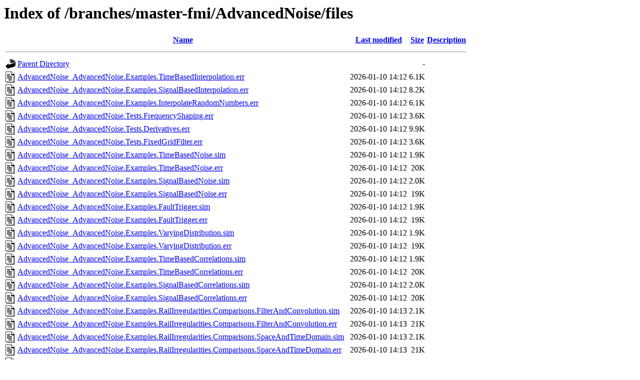

--- FILE ---
content_type: text/html;charset=UTF-8
request_url: https://libraries.openmodelica.org/branches/master-fmi/AdvancedNoise/files/?C=M;O=A
body_size: 921
content:
<!DOCTYPE HTML PUBLIC "-//W3C//DTD HTML 3.2 Final//EN">
<html>
 <head>
  <title>Index of /branches/master-fmi/AdvancedNoise/files</title>
 </head>
 <body>
<h1>Index of /branches/master-fmi/AdvancedNoise/files</h1>
  <table>
   <tr><th valign="top"><img src="/icons/blank.gif" alt="[ICO]"></th><th><a href="?C=N;O=A">Name</a></th><th><a href="?C=M;O=D">Last modified</a></th><th><a href="?C=S;O=A">Size</a></th><th><a href="?C=D;O=A">Description</a></th></tr>
   <tr><th colspan="5"><hr></th></tr>
<tr><td valign="top"><img src="/icons/back.gif" alt="[PARENTDIR]"></td><td><a href="/branches/master-fmi/AdvancedNoise/">Parent Directory</a></td><td>&nbsp;</td><td align="right">  - </td><td>&nbsp;</td></tr>
<tr><td valign="top"><img src="/icons/text.gif" alt="[TXT]"></td><td><a href="AdvancedNoise_AdvancedNoise.Examples.TimeBasedInterpolation.err">AdvancedNoise_AdvancedNoise.Examples.TimeBasedInterpolation.err</a></td><td align="right">2026-01-10 14:12  </td><td align="right">6.1K</td><td>&nbsp;</td></tr>
<tr><td valign="top"><img src="/icons/text.gif" alt="[TXT]"></td><td><a href="AdvancedNoise_AdvancedNoise.Examples.SignalBasedInterpolation.err">AdvancedNoise_AdvancedNoise.Examples.SignalBasedInterpolation.err</a></td><td align="right">2026-01-10 14:12  </td><td align="right">8.2K</td><td>&nbsp;</td></tr>
<tr><td valign="top"><img src="/icons/text.gif" alt="[TXT]"></td><td><a href="AdvancedNoise_AdvancedNoise.Examples.InterpolateRandomNumbers.err">AdvancedNoise_AdvancedNoise.Examples.InterpolateRandomNumbers.err</a></td><td align="right">2026-01-10 14:12  </td><td align="right">6.1K</td><td>&nbsp;</td></tr>
<tr><td valign="top"><img src="/icons/text.gif" alt="[TXT]"></td><td><a href="AdvancedNoise_AdvancedNoise.Tests.FrequencyShaping.err">AdvancedNoise_AdvancedNoise.Tests.FrequencyShaping.err</a></td><td align="right">2026-01-10 14:12  </td><td align="right">3.6K</td><td>&nbsp;</td></tr>
<tr><td valign="top"><img src="/icons/text.gif" alt="[TXT]"></td><td><a href="AdvancedNoise_AdvancedNoise.Tests.Derivatives.err">AdvancedNoise_AdvancedNoise.Tests.Derivatives.err</a></td><td align="right">2026-01-10 14:12  </td><td align="right">9.9K</td><td>&nbsp;</td></tr>
<tr><td valign="top"><img src="/icons/text.gif" alt="[TXT]"></td><td><a href="AdvancedNoise_AdvancedNoise.Tests.FixedGridFilter.err">AdvancedNoise_AdvancedNoise.Tests.FixedGridFilter.err</a></td><td align="right">2026-01-10 14:12  </td><td align="right">3.6K</td><td>&nbsp;</td></tr>
<tr><td valign="top"><img src="/icons/text.gif" alt="[TXT]"></td><td><a href="AdvancedNoise_AdvancedNoise.Examples.TimeBasedNoise.sim">AdvancedNoise_AdvancedNoise.Examples.TimeBasedNoise.sim</a></td><td align="right">2026-01-10 14:12  </td><td align="right">1.9K</td><td>&nbsp;</td></tr>
<tr><td valign="top"><img src="/icons/text.gif" alt="[TXT]"></td><td><a href="AdvancedNoise_AdvancedNoise.Examples.TimeBasedNoise.err">AdvancedNoise_AdvancedNoise.Examples.TimeBasedNoise.err</a></td><td align="right">2026-01-10 14:12  </td><td align="right"> 20K</td><td>&nbsp;</td></tr>
<tr><td valign="top"><img src="/icons/text.gif" alt="[TXT]"></td><td><a href="AdvancedNoise_AdvancedNoise.Examples.SignalBasedNoise.sim">AdvancedNoise_AdvancedNoise.Examples.SignalBasedNoise.sim</a></td><td align="right">2026-01-10 14:12  </td><td align="right">2.0K</td><td>&nbsp;</td></tr>
<tr><td valign="top"><img src="/icons/text.gif" alt="[TXT]"></td><td><a href="AdvancedNoise_AdvancedNoise.Examples.SignalBasedNoise.err">AdvancedNoise_AdvancedNoise.Examples.SignalBasedNoise.err</a></td><td align="right">2026-01-10 14:12  </td><td align="right"> 19K</td><td>&nbsp;</td></tr>
<tr><td valign="top"><img src="/icons/text.gif" alt="[TXT]"></td><td><a href="AdvancedNoise_AdvancedNoise.Examples.FaultTrigger.sim">AdvancedNoise_AdvancedNoise.Examples.FaultTrigger.sim</a></td><td align="right">2026-01-10 14:12  </td><td align="right">1.9K</td><td>&nbsp;</td></tr>
<tr><td valign="top"><img src="/icons/text.gif" alt="[TXT]"></td><td><a href="AdvancedNoise_AdvancedNoise.Examples.FaultTrigger.err">AdvancedNoise_AdvancedNoise.Examples.FaultTrigger.err</a></td><td align="right">2026-01-10 14:12  </td><td align="right"> 19K</td><td>&nbsp;</td></tr>
<tr><td valign="top"><img src="/icons/text.gif" alt="[TXT]"></td><td><a href="AdvancedNoise_AdvancedNoise.Examples.VaryingDistribution.sim">AdvancedNoise_AdvancedNoise.Examples.VaryingDistribution.sim</a></td><td align="right">2026-01-10 14:12  </td><td align="right">1.9K</td><td>&nbsp;</td></tr>
<tr><td valign="top"><img src="/icons/text.gif" alt="[TXT]"></td><td><a href="AdvancedNoise_AdvancedNoise.Examples.VaryingDistribution.err">AdvancedNoise_AdvancedNoise.Examples.VaryingDistribution.err</a></td><td align="right">2026-01-10 14:12  </td><td align="right"> 19K</td><td>&nbsp;</td></tr>
<tr><td valign="top"><img src="/icons/text.gif" alt="[TXT]"></td><td><a href="AdvancedNoise_AdvancedNoise.Examples.TimeBasedCorrelations.sim">AdvancedNoise_AdvancedNoise.Examples.TimeBasedCorrelations.sim</a></td><td align="right">2026-01-10 14:12  </td><td align="right">1.9K</td><td>&nbsp;</td></tr>
<tr><td valign="top"><img src="/icons/text.gif" alt="[TXT]"></td><td><a href="AdvancedNoise_AdvancedNoise.Examples.TimeBasedCorrelations.err">AdvancedNoise_AdvancedNoise.Examples.TimeBasedCorrelations.err</a></td><td align="right">2026-01-10 14:12  </td><td align="right"> 20K</td><td>&nbsp;</td></tr>
<tr><td valign="top"><img src="/icons/text.gif" alt="[TXT]"></td><td><a href="AdvancedNoise_AdvancedNoise.Examples.SignalBasedCorrelations.sim">AdvancedNoise_AdvancedNoise.Examples.SignalBasedCorrelations.sim</a></td><td align="right">2026-01-10 14:12  </td><td align="right">2.0K</td><td>&nbsp;</td></tr>
<tr><td valign="top"><img src="/icons/text.gif" alt="[TXT]"></td><td><a href="AdvancedNoise_AdvancedNoise.Examples.SignalBasedCorrelations.err">AdvancedNoise_AdvancedNoise.Examples.SignalBasedCorrelations.err</a></td><td align="right">2026-01-10 14:12  </td><td align="right"> 20K</td><td>&nbsp;</td></tr>
<tr><td valign="top"><img src="/icons/text.gif" alt="[TXT]"></td><td><a href="AdvancedNoise_AdvancedNoise.Examples.RailIrregularities.Comparisons.FilterAndConvolution.sim">AdvancedNoise_AdvancedNoise.Examples.RailIrregularities.Comparisons.FilterAndConvolution.sim</a></td><td align="right">2026-01-10 14:13  </td><td align="right">2.1K</td><td>&nbsp;</td></tr>
<tr><td valign="top"><img src="/icons/text.gif" alt="[TXT]"></td><td><a href="AdvancedNoise_AdvancedNoise.Examples.RailIrregularities.Comparisons.FilterAndConvolution.err">AdvancedNoise_AdvancedNoise.Examples.RailIrregularities.Comparisons.FilterAndConvolution.err</a></td><td align="right">2026-01-10 14:13  </td><td align="right"> 21K</td><td>&nbsp;</td></tr>
<tr><td valign="top"><img src="/icons/text.gif" alt="[TXT]"></td><td><a href="AdvancedNoise_AdvancedNoise.Examples.RailIrregularities.Comparisons.SpaceAndTimeDomain.sim">AdvancedNoise_AdvancedNoise.Examples.RailIrregularities.Comparisons.SpaceAndTimeDomain.sim</a></td><td align="right">2026-01-10 14:13  </td><td align="right">2.1K</td><td>&nbsp;</td></tr>
<tr><td valign="top"><img src="/icons/text.gif" alt="[TXT]"></td><td><a href="AdvancedNoise_AdvancedNoise.Examples.RailIrregularities.Comparisons.SpaceAndTimeDomain.err">AdvancedNoise_AdvancedNoise.Examples.RailIrregularities.Comparisons.SpaceAndTimeDomain.err</a></td><td align="right">2026-01-10 14:13  </td><td align="right"> 21K</td><td>&nbsp;</td></tr>
<tr><td valign="top"><img src="/icons/text.gif" alt="[TXT]"></td><td><a href="AdvancedNoise_AdvancedNoise.Examples.RailIrregularities.Comparisons.MinimumAndZeroPhase.sim">AdvancedNoise_AdvancedNoise.Examples.RailIrregularities.Comparisons.MinimumAndZeroPhase.sim</a></td><td align="right">2026-01-10 14:14  </td><td align="right">2.1K</td><td>&nbsp;</td></tr>
<tr><td valign="top"><img src="/icons/text.gif" alt="[TXT]"></td><td><a href="AdvancedNoise_AdvancedNoise.Examples.RailIrregularities.Comparisons.MinimumAndZeroPhase.err">AdvancedNoise_AdvancedNoise.Examples.RailIrregularities.Comparisons.MinimumAndZeroPhase.err</a></td><td align="right">2026-01-10 14:14  </td><td align="right"> 21K</td><td>&nbsp;</td></tr>
   <tr><th colspan="5"><hr></th></tr>
</table>
<address>Apache/2.4.52 (Ubuntu) Server at libraries.openmodelica.org Port 443</address>
</body></html>
